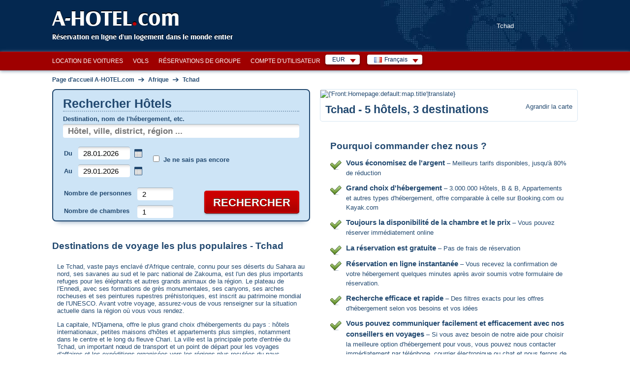

--- FILE ---
content_type: text/html; charset=utf-8
request_url: https://www.a-hotel.com/fr/tchad/
body_size: 12221
content:
<!DOCTYPE html>
<html lang="fr">
  <head>
    <meta charset="utf-8">
    <meta name="viewport" content="width=device-width, initial-scale=1.0, shrink-to-fit=no">
    <link rel="icon" id="favicon" href="https://www.a-hotel.com/favicon.ico" type="image/x-icon"/>
    <link rel="dns-prefetch" href="//app.livechatoo.com">
    <link rel="dns-prefetch" href="//google.com">
    <link rel="dns-prefetch" href="//maps.googleapis.com">
    <link rel="dns-prefetch" href="//www.googletagmanager.com">
    <link rel="dns-prefetch" href="//q-xx.bstatic.com">
    <meta name="apple-itunes-app" content="app-id=1530957405">
    <meta name="google-play-app" content="app-id=cz.adminit.ahotel.ahotel_flutter">

    <meta http-equiv="Access-Control-Allow-Origin" content="https://webcache.googleusercontent.com/"/>

    <link rel="apple-touch-icon" href="/img/app_store_icon.webp">
    <link rel="preload" as="image" href="/img/bg/header-homepage.webp">

    <script>
      var HOTEL_SEARCH_URL = "/fr/search-hotels/";
    </script>

		<meta name="keywords" content="hébergement, hôtel, appartement, Tchad, vacances, logement, carte, escapade en ville, promotions, offres spéciales, hôtels"/>
		<meta name="description" content="Réservez votre hébergement en Tchad. Hôtels, appartements, chambres d&apos;hôtes. Les prix sont bons. Pas de frais de réservation. Réservation en ligne. Avis clients. Tchad carte."/>
		<title>Hôtels, appartements et hébergements pas chers à Tchad. 10 destinations | A-HOTEL.com</title>
                
                <!-- Open Graph / Facebook -->
    <meta property="og:type" content="website" />
    <meta property="og:url" content="https://www.a-hotel.com/fr/tchad/" />
    <meta property="og:title" content="A-HOTEL.com - Hôtels, appartements et hébergements pas chers à Tchad. 10 destinations" />
    <meta property="og:description" content="Réservez votre hébergement en Tchad. Hôtels, appartements, chambres d&apos;hôtes. Les prix sont bons. Pas de frais de réservation. Réservation en ligne. Avis clients. Tchad carte." />
    <meta property="og:image" content="https://www.a-hotel.com/images/a-hotel_preview.png" />

    <!-- Twitter -->
    <meta property="twitter:card" content="summary_large_image" />
    <meta property="twitter:url" content="https://www.a-hotel.com/fr/tchad/" />
    <meta property="twitter:title" content="A-HOTEL.com - Hôtels, appartements et hébergements pas chers à Tchad. 10 destinations" />
    <meta property="twitter:description" content="Réservez votre hébergement en Tchad. Hôtels, appartements, chambres d&apos;hôtes. Les prix sont bons. Pas de frais de réservation. Réservation en ligne. Avis clients. Tchad carte." />
    <meta property="twitter:image" content="https://www.a-hotel.com/images/a-hotel_preview.png" />

        <link href="https://www.a-hotel.com/fr/tchad/" rel="alternate" hreflang="fr" />
        <link href="https://www.a-hotel.com/cs/cad/" rel="alternate" hreflang="cs" />
        <link href="https://www.a-hotel.com/da/tchad/" rel="alternate" hreflang="da" />
        <link href="https://www.a-hotel.com/de/tschad/" rel="alternate" hreflang="de" />
        <link href="https://www.a-hotel.com/chad/" rel="alternate" hreflang="en" />
        <link href="https://www.a-hotel.com/es/chad/" rel="alternate" hreflang="es" />
        <link href="https://www.a-hotel.com/it/ciad/" rel="alternate" hreflang="it" />
        <link href="https://www.a-hotel.com/hu/csad/" rel="alternate" hreflang="hu" />
        <link href="https://www.a-hotel.com/no/tsjad/" rel="alternate" hreflang="no" />
        <link href="https://www.a-hotel.com/pl/czad/" rel="alternate" hreflang="pl" />
        <link href="https://www.a-hotel.com/pt/chade/" rel="alternate" hreflang="pt" />
        <link href="https://www.a-hotel.com/sk/cad/" rel="alternate" hreflang="sk" />
        <link href="https://www.a-hotel.com/fi/tsad/" rel="alternate" hreflang="fi" />
        <link href="https://www.a-hotel.com/sv/tchad/" rel="alternate" hreflang="sv" />
        <link href="https://www.a-hotel.com/uk/cad/" rel="alternate" hreflang="uk" />
        <link href="https://www.a-hotel.com/ru/cad/" rel="alternate" hreflang="ru" />
        <link href="https://www.a-hotel.com/ar/tshad/" rel="alternate" hreflang="ar" />
        <link href="https://www.a-hotel.com/zh/zha-de/" rel="alternate" hreflang="zh" />


    <meta name="google-site-verification" content="kKW5WxpOHtvrZnsICZIcso_5mebyTXyhgiVC20aL3E8"/>

    <meta name="msvalidate.01" content="2974FC44185051840A81C7D713003AC3"/>

    <meta name="yandex-verification" content="5e5aadd0a8f63504"/>


    <meta http-equiv="Strict-Transport-Security" content="max-age=31536000"/>


    <style>
      .bottom-right {
        position: fixed;
        bottom: 10px;
        right: 15px;
        z-index: 1000;
      }
    </style>
    <link href="/css/ahotel-all.css?id=82d8589a017f61346b24e0021bfdecc6" rel="preload" as="style">
    <link href="/css/ahotel-all.css?id=82d8589a017f61346b24e0021bfdecc6" rel="stylesheet">
  <link rel="canonical" href="https://www.a-hotel.com/fr/tchad/" />
  </head>

  <body class="homepage js">
    <noscript>
    <iframe src="//www.googletagmanager.com/ns.html?id=GTM-MK9TN3" height="0" width="0"
            style="display:none;visibility:hidden"></iframe>
    </noscript>
    <script>

      (function (w, d, s, l, i) {
        w[l] = w[l] || [];
        w[l].push({'gtm.start': new Date().getTime(), event: 'gtm.js'});

        var f = d.getElementsByTagName(s)[0],
                j = d.createElement(s), dl = l != 'dataLayer' ? '&l=' + l : '';
        j.async = true;
        j.src = '//www.googletagmanager.com/gtm.js?id=' + i + dl;
        f.parentNode.insertBefore(j, f);
      })(window, document, 'script', 'dataLayer', 'GTM-MK9TN3');

    </script>



    <div class="container-fluid px-0">

<header>
  <div id="header">
    <div class="in">
      <div id="logo">
        <a href="/fr/">
          A-HOTEL<span>.</span>com
        </a>
      </div>
      <p id="claim">Réservation en ligne d'un logement dans le monde entier</p>
        <p id="stateIllust">
            Tchad
        </p>
    </div>
  </div>
</header>
<div id="main-menu-bar">
  <div class="in">
    <div class="r">
      <div id="snippet--langMenu" style="display:flex; white-space: nowrap;">
          <div id="currency" class="box-wrap">
            <p class="reset active">EUR<span class="sprite"></span></p>
            <div class="box">
              <span class="title">Devise suggérée</span><br />
              <ul class="reset col">
                <li class="col-md4">
                  <a rel="nofollow" href="#" onclick="return setCurrency(&quot;EUR&quot;);"><span class="short">EUR</span><span class="text">Euro</span></a>
                </li>
              </ul>
              <ul class="reset col">
                <li class="col-md4">
                  <a rel="nofollow" href="#" onclick="return setCurrency(&quot;USD&quot;);"><span class="short">USD</span><span class="text">Dollar américain</span></a>
                </li>
              </ul>
                <ul class="reset col">
                  <li class="col-md4">
                    <a rel="nofollow" href="#" onclick="return setCurrency(&quot;EUR&quot;);"><span class="short">EUR</span><span class="text">Euro</span></a>
                  </li>
                </ul>
              <hr />

              <span class="title">Toutes les devises</span><br />
                <ul class="reset col">
                    <li class="col-md4">
                      <a rel="nofollow" href="#"
                         onclick="return setCurrency(&quot;EUR&quot;);"><span class="short">EUR</span><span
                          class="text">Euro</span></a>
                    </li>
                    <li class="col-md4">
                      <a rel="nofollow" href="#"
                         onclick="return setCurrency(&quot;AZN&quot;);"><span class="short">AZN</span><span
                          class="text">Azerbaijan manat</span></a>
                    </li>
                    <li class="col-md4">
                      <a rel="nofollow" href="#"
                         onclick="return setCurrency(&quot;BHD&quot;);"><span class="short">BHD</span><span
                          class="text">Bahraini dinar</span></a>
                    </li>
                    <li class="col-md4">
                      <a rel="nofollow" href="#"
                         onclick="return setCurrency(&quot;BGN&quot;);"><span class="short">BGN</span><span
                          class="text">Bulgarian lion</span></a>
                    </li>
                    <li class="col-md4">
                      <a rel="nofollow" href="#"
                         onclick="return setCurrency(&quot;CRC&quot;);"><span class="short">CRC</span><span
                          class="text">Colon costaricain</span></a>
                    </li>
                    <li class="col-md4">
                      <a rel="nofollow" href="#"
                         onclick="return setCurrency(&quot;DKK&quot;);"><span class="short">DKK</span><span
                          class="text">Couronne danoise</span></a>
                    </li>
                    <li class="col-md4">
                      <a rel="nofollow" href="#"
                         onclick="return setCurrency(&quot;NOK&quot;);"><span class="short">NOK</span><span
                          class="text">Couronne norvégienne</span></a>
                    </li>
                    <li class="col-md4">
                      <a rel="nofollow" href="#"
                         onclick="return setCurrency(&quot;SEK&quot;);"><span class="short">SEK</span><span
                          class="text">Couronne suédoise</span></a>
                    </li>
                    <li class="col-md4">
                      <a rel="nofollow" href="#"
                         onclick="return setCurrency(&quot;CZK&quot;);"><span class="short">CZK</span><span
                          class="text">Couronne tchèque</span></a>
                    </li>
                    <li class="col-md4">
                      <a rel="nofollow" href="#"
                         onclick="return setCurrency(&quot;USD&quot;);"><span class="short">USD</span><span
                          class="text">Dollar américain</span></a>
                    </li>
                    <li class="col-md4">
                      <a rel="nofollow" href="#"
                         onclick="return setCurrency(&quot;AUD&quot;);"><span class="short">AUD</span><span
                          class="text">Dollar australien</span></a>
                    </li>
                    <li class="col-md4">
                      <a rel="nofollow" href="#"
                         onclick="return setCurrency(&quot;CAD&quot;);"><span class="short">CAD</span><span
                          class="text">Dollar canadien</span></a>
                    </li>
                    <li class="col-md4">
                      <a rel="nofollow" href="#"
                         onclick="return setCurrency(&quot;FJD&quot;);"><span class="short">FJD</span><span
                          class="text">Fiji dollar</span></a>
                    </li>
                    <li class="col-md4">
                      <a rel="nofollow" href="#"
                         onclick="return setCurrency(&quot;HUF&quot;);"><span class="short">HUF</span><span
                          class="text">Forint hongrois</span></a>
                    </li>
                    <li class="col-md4">
                      <a rel="nofollow" href="#"
                         onclick="return setCurrency(&quot;GEL&quot;);"><span class="short">GEL</span><span
                          class="text">Georgian lari</span></a>
                    </li>
                    <li class="col-md4">
                      <a rel="nofollow" href="#"
                         onclick="return setCurrency(&quot;HKD&quot;);"><span class="short">HKD</span><span
                          class="text">Hong Kong dollar</span></a>
                    </li>
                </ul>
                <ul class="reset col">
                    <li class="col-md4">
                      <a rel="nofollow" href="#"
                         onclick="return setCurrency(&quot;UAH&quot;);"><span class="short">UAH</span><span
                          class="text">Hryvnia ukrainienne</span></a>
                    </li>
                    <li class="col-md4">
                      <a rel="nofollow" href="#"
                         onclick="return setCurrency(&quot;ILS&quot;);"><span class="short">ILS</span><span
                          class="text">Israeli shekel</span></a>
                    </li>
                    <li class="col-md4">
                      <a rel="nofollow" href="#"
                         onclick="return setCurrency(&quot;JOD&quot;);"><span class="short">JOD</span><span
                          class="text">Jordanian dinar</span></a>
                    </li>
                    <li class="col-md4">
                      <a rel="nofollow" href="#"
                         onclick="return setCurrency(&quot;KZT&quot;);"><span class="short">KZT</span><span
                          class="text">Kazakh tenge</span></a>
                    </li>
                    <li class="col-md4">
                      <a rel="nofollow" href="#"
                         onclick="return setCurrency(&quot;KWD&quot;);"><span class="short">KWD</span><span
                          class="text">Kuwaiti dinar</span></a>
                    </li>
                    <li class="col-md4">
                      <a rel="nofollow" href="#"
                         onclick="return setCurrency(&quot;GBP&quot;);"><span class="short">GBP</span><span
                          class="text">Livre sterling</span></a>
                    </li>
                    <li class="col-md4">
                      <a rel="nofollow" href="#"
                         onclick="return setCurrency(&quot;MYR&quot;);"><span class="short">MYR</span><span
                          class="text">Malaysian ringgit</span></a>
                    </li>
                    <li class="col-md4">
                      <a rel="nofollow" href="#"
                         onclick="return setCurrency(&quot;MDL&quot;);"><span class="short">MDL</span><span
                          class="text">Moldovan leu</span></a>
                    </li>
                    <li class="col-md4">
                      <a rel="nofollow" href="#"
                         onclick="return setCurrency(&quot;NAD&quot;);"><span class="short">NAD</span><span
                          class="text">Namibian dollar</span></a>
                    </li>
                    <li class="col-md4">
                      <a rel="nofollow" href="#"
                         onclick="return setCurrency(&quot;TWD&quot;);"><span class="short">TWD</span><span
                          class="text">New Taiwan dollar</span></a>
                    </li>
                    <li class="col-md4">
                      <a rel="nofollow" href="#"
                         onclick="return setCurrency(&quot;NZD&quot;);"><span class="short">NZD</span><span
                          class="text">New Zealand dollar</span></a>
                    </li>
                    <li class="col-md4">
                      <a rel="nofollow" href="#"
                         onclick="return setCurrency(&quot;OMR&quot;);"><span class="short">OMR</span><span
                          class="text">Omani rial</span></a>
                    </li>
                    <li class="col-md4">
                      <a rel="nofollow" href="#"
                         onclick="return setCurrency(&quot;ARS&quot;);"><span class="short">ARS</span><span
                          class="text">Peso argentin</span></a>
                    </li>
                    <li class="col-md4">
                      <a rel="nofollow" href="#"
                         onclick="return setCurrency(&quot;CLP&quot;);"><span class="short">CLP</span><span
                          class="text">Peso chilien</span></a>
                    </li>
                    <li class="col-md4">
                      <a rel="nofollow" href="#"
                         onclick="return setCurrency(&quot;COP&quot;);"><span class="short">COP</span><span
                          class="text">Peso colombien</span></a>
                    </li>
                    <li class="col-md4">
                      <a rel="nofollow" href="#"
                         onclick="return setCurrency(&quot;MXN&quot;);"><span class="short">MXN</span><span
                          class="text">Peso mexicain</span></a>
                    </li>
                </ul>
                <ul class="reset col">
                    <li class="col-md4">
                      <a rel="nofollow" href="#"
                         onclick="return setCurrency(&quot;QAR&quot;);"><span class="short">QAR</span><span
                          class="text">Qatar Rial</span></a>
                    </li>
                    <li class="col-md4">
                      <a rel="nofollow" href="#"
                         onclick="return setCurrency(&quot;BRL&quot;);"><span class="short">BRL</span><span
                          class="text">Réal brésilien</span></a>
                    </li>
                    <li class="col-md4">
                      <a rel="nofollow" href="#"
                         onclick="return setCurrency(&quot;RUB&quot;);"><span class="short">RUB</span><span
                          class="text">Rouble russe</span></a>
                    </li>
                    <li class="col-md4">
                      <a rel="nofollow" href="#"
                         onclick="return setCurrency(&quot;INR&quot;);"><span class="short">INR</span><span
                          class="text">Roupie indienne</span></a>
                    </li>
                    <li class="col-md4">
                      <a rel="nofollow" href="#"
                         onclick="return setCurrency(&quot;IDR&quot;);"><span class="short">IDR</span><span
                          class="text">Roupie indonésienne</span></a>
                    </li>
                    <li class="col-md4">
                      <a rel="nofollow" href="#"
                         onclick="return setCurrency(&quot;SAR&quot;);"><span class="short">SAR</span><span
                          class="text">Saudi Riyal</span></a>
                    </li>
                    <li class="col-md4">
                      <a rel="nofollow" href="#"
                         onclick="return setCurrency(&quot;SGD&quot;);"><span class="short">SGD</span><span
                          class="text">Singapore dollar</span></a>
                    </li>
                    <li class="col-md4">
                      <a rel="nofollow" href="#"
                         onclick="return setCurrency(&quot;ZAR&quot;);"><span class="short">ZAR</span><span
                          class="text">South African rand</span></a>
                    </li>
                    <li class="col-md4">
                      <a rel="nofollow" href="#"
                         onclick="return setCurrency(&quot;CHF&quot;);"><span class="short">CHF</span><span
                          class="text">Swiss franc</span></a>
                    </li>
                    <li class="col-md4">
                      <a rel="nofollow" href="#"
                         onclick="return setCurrency(&quot;THB&quot;);"><span class="short">THB</span><span
                          class="text">Thai baht</span></a>
                    </li>
                    <li class="col-md4">
                      <a rel="nofollow" href="#"
                         onclick="return setCurrency(&quot;AED&quot;);"><span class="short">AED</span><span
                          class="text">United Arab Emirates Dirham</span></a>
                    </li>
                    <li class="col-md4">
                      <a rel="nofollow" href="#"
                         onclick="return setCurrency(&quot;XOF&quot;);"><span class="short">XOF</span><span
                          class="text">West African CFA franc</span></a>
                    </li>
                    <li class="col-md4">
                      <a rel="nofollow" href="#"
                         onclick="return setCurrency(&quot;KRW&quot;);"><span class="short">KRW</span><span
                          class="text">Won coréen</span></a>
                    </li>
                    <li class="col-md4">
                      <a rel="nofollow" href="#"
                         onclick="return setCurrency(&quot;JPY&quot;);"><span class="short">JPY</span><span
                          class="text">Yen japonais</span></a>
                    </li>
                    <li class="col-md4">
                      <a rel="nofollow" href="#"
                         onclick="return setCurrency(&quot;CNY&quot;);"><span class="short">CNY</span><span
                          class="text">Yuan chinois</span></a>
                    </li>
                    <li class="col-md4">
                      <a rel="nofollow" href="#"
                         onclick="return setCurrency(&quot;PLN&quot;);"><span class="short">PLN</span><span
                          class="text">Zloty polonais</span></a>
                    </li>
                </ul>
            </div>
          </div>
          <div id="lang" class="box-wrap">
            <p class="reset active"><img src="/img/flags/fr.gif" width="16" height="11"
                                         alt="Français"><span
                      class="text">Français</span><span class="sprite"></span></p>
            <div class="box">
                <ul class="reset col">
                    <li class="col-md4">
                        <a href="/fr/tchad/">
                          <img src="/img/flags/fr.gif"
                             width="16"
                             height="11" alt="Français"
                             title="Français">&nbsp;Français</a>
                    </li>
                    <li class="col-md4">
                        <a href="/cs/cad/">
                          <img src="/img/flags/cs.gif"
                             width="16"
                             height="11" alt="Čeština"
                             title="Čeština">&nbsp;Čeština</a>
                    </li>
                    <li class="col-md4">
                        <a href="/da/tchad/">
                          <img src="/img/flags/da.gif"
                             width="16"
                             height="11" alt="Dansk"
                             title="Dansk">&nbsp;Dansk</a>
                    </li>
                    <li class="col-md4">
                        <a href="/de/tschad/">
                          <img src="/img/flags/de.gif"
                             width="16"
                             height="11" alt="Deutsch "
                             title="Deutsch ">&nbsp;Deutsch </a>
                    </li>
                    <li class="col-md4">
                          <a href="/en/chad/">
                            <img src="/img/flags/en.gif"
                               width="16"
                               height="11" alt="English"
                               title="English">&nbsp;English</a>
                    </li>
                    <li class="col-md4">
                        <a href="/es/chad/">
                          <img src="/img/flags/es.gif"
                             width="16"
                             height="11" alt="Español "
                             title="Español ">&nbsp;Español </a>
                    </li>
                    <li class="col-md4">
                        <a href="/it/ciad/">
                          <img src="/img/flags/it.gif"
                             width="16"
                             height="11" alt="Italiano "
                             title="Italiano ">&nbsp;Italiano </a>
                    </li>
                    <li class="col-md4">
                        <a href="/hu/csad/">
                          <img src="/img/flags/hu.gif"
                             width="16"
                             height="11" alt="Magyar"
                             title="Magyar">&nbsp;Magyar</a>
                    </li>
                    <li class="col-md4">
                        <a href="/no/tsjad/">
                          <img src="/img/flags/no.gif"
                             width="16"
                             height="11" alt="Norsk"
                             title="Norsk">&nbsp;Norsk</a>
                    </li>
                </ul>
                <ul class="reset col">
                    <li class="col-md4">
                        <a href="/pl/czad/">
                          <img src="/img/flags/pl.gif"
                             width="16"
                             height="11" alt="Polski"
                             title="Polski">&nbsp;Polski</a>
                    </li>
                    <li class="col-md4">
                        <a href="/pt/chade/">
                          <img src="/img/flags/pt.gif"
                             width="16"
                             height="11" alt="Português"
                             title="Português">&nbsp;Português</a>
                    </li>
                    <li class="col-md4">
                        <a href="/sk/cad/">
                          <img src="/img/flags/sk.gif"
                             width="16"
                             height="11" alt="Slovenčina"
                             title="Slovenčina">&nbsp;Slovenčina</a>
                    </li>
                    <li class="col-md4">
                        <a href="/fi/tsad/">
                          <img src="/img/flags/fi.gif"
                             width="16"
                             height="11" alt="Suomi"
                             title="Suomi">&nbsp;Suomi</a>
                    </li>
                    <li class="col-md4">
                        <a href="/sv/tchad/">
                          <img src="/img/flags/sv.gif"
                             width="16"
                             height="11" alt="Svenska "
                             title="Svenska ">&nbsp;Svenska </a>
                    </li>
                    <li class="col-md4">
                        <a href="/uk/cad/">
                          <img src="/img/flags/uk.gif"
                             width="16"
                             height="11" alt="Yкраїнський"
                             title="Yкраїнський">&nbsp;Yкраїнський</a>
                    </li>
                    <li class="col-md4">
                        <a href="/ru/cad/">
                          <img src="/img/flags/ru.gif"
                             width="16"
                             height="11" alt="По-русски"
                             title="По-русски">&nbsp;По-русски</a>
                    </li>
                    <li class="col-md4">
                        <a href="/ar/tshad/">
                          <img src="/img/flags/ar.gif"
                             width="16"
                             height="11" alt="عربي"
                             title="عربي">&nbsp;عربي</a>
                    </li>
                    <li class="col-md4">
                        <a href="/zh/zha-de/">
                          <img src="/img/flags/zh.gif"
                             width="16"
                             height="11" alt="简体中文"
                             title="简体中文">&nbsp;简体中文</a>
                    </li>
                </ul>
            </div>
          </div>

        <form id="hidden-changeCurrency" style="display: none" method="post">
          <input type="hidden" id="hidden-currency" name="currency" value="EUR">
        </form>
      </div>
    </div>

    <ul id="main-menu" class="reset" style="float:right">
      <li><a href="/fr/car-rental/">Location de voitures</a></li>
      <li><a href="/fr/flights/">Vols</a></li>
      <li><a href="/fr/group-reservation/">Réservations de groupe</a></li>
      <li><a href="/fr/my-account/my-order/">Compte d'utilisateur</a></li>
    </ul>

    <div class="break"></div>
  </div>
</div>
<script>
  function setCurrency(data, s) {
    if (s == undefined) {
      s = false;
    }
    if (data) {
      $("form#hidden-changeCurrency input#hidden-currency").val(data);
    }

    $("form#hidden-changeCurrency").submit();

    return s;
  }
</script>
<div id="holder">
	<div id="main">
		<div id="snippet--breadcrumbs">
			<div id="breadcrumb" itemscope itemtype="https://schema.org/BreadcrumbList">
                          <div itemprop="itemListElement" itemscope itemtype="https://schema.org/ListItem">
				<a href="/fr/" title="Page d&apos;accueil A-HOTEL.com" itemprop="item">
                                  <span itemprop="name">Page d'accueil A-HOTEL.com</span>
                                  <meta itemprop="position" content="1" />
				</a>
                          </div>
					<span class="arr">&rarr;</span>
                                    <div itemprop="itemListElement" itemscope itemtype="https://schema.org/ListItem">
					<a href="/fr/continent/AF/" title="Afrique" itemprop="item">
                                          <span itemprop="name">Afrique</span>
                                          <meta itemprop="position" content="2" />
					</a>
                                    </div>
					<span class="arr">&rarr;</span>
                                    <div itemprop="itemListElement" itemscope itemtype="https://schema.org/ListItem">
					<a href="/fr/tchad/" title="Tchad" itemprop="item">
                                          <span itemprop="name">Tchad</span>
                                          <meta itemprop="position" content="3" />
					</a>
                                    </div>
			</div>
		</div>

		<div itemscope itemtype="http://schema.org/Thing">
			<div class="col-h-l">
<form action="/fr/tchad/" method="post" id="search" target="_blank">
  <fieldset class="box-shadow">
        <h1>Rechercher Hôtels</h1>
    <p class="where">
      <label for="where">Destination, nom de l'hébergement, etc.</label>
      <span class="fix-int">
        <input type="text" name="where" placeholder="Hôtel, ville, district, région ..." id="where" required data-nette-rules='[{"op":":filled","msg":"Veuillez compléter le champ obligatoire."}]' class="int-text w-full">
      </span>
    <div id="spinner-where" class="spinner" style="display: none">
      <div class="css-spinner-loader">Loading</div>
    </div>
    </p>
    <table class="reset check">
      <tr>
        <th><label for="check-in">Du</label></th>
        <td>
          <span class="fix-int">
            <input type="text" name="check_in" id="check-in" value="28.01.2026" class="int-text w-full" placeholder="jj.mm.aaaa" onchange="uncheckUknownDate();">
          </span>&nbsp;<span class="datepicker-ico"></span>
        </td>
      </tr>
      <tr>
        <th><label for="check-out">Au</label></th>
        <td>
          <span class="fix-int">
            <input type="text" name="check_out" id="check-out" value="29.01.2026" class="int-text w-full datepicker" placeholder="jj.mm.aaaa" onchange="uncheckUknownDate();">
          </span>&nbsp;<span class="datepicker-ico"></span>
        </td>
      </tr>
    </table>
    <p class="unknown-date" id="unknown-date-check">
      <label for="frm-quickSearchForm-quickSearchForm-unknown_date"><input type="checkbox" name="unknown_date" id="frm-quickSearchForm-quickSearchForm-unknown_date">Je ne sais pas encore</label>
    </p>
    <table class="reset count">
      <tr>
        <th><label for="sel_person_count">Nombre de personnes</label></th>
        <td>
          <span class="fix-int">
            <input type="text" name="person_count" size="1" id="person-count" value="2" class="int-text use-select" data-max="30">
            <label for="sel_person_count" class="display-none">Nombre de personnes</label>
          </span>
        </td>
      </tr>
      <tr>
        <th><label for="sel_room_count">Nombre de chambres</label></th>
        <td>
          <span class="fix-int">
            <input type="text" name="room_count" size="1" id="room-count" value="1" class="int-text use-select" data-max="30">
            <label for="sel_room_count" class="display-none">Nombre de chambres</label>
          </span>
        </td>
      </tr>
    </table>
    <p class="buttons">
      <span class="inline-btn btn-search">
        <input type="submit" name="search" id="frmquickSearch-search"
               value="Rechercher"/>
      </span>
    </p>
  </fieldset>
  <div>
    <input type="hidden" name="redirect[continent_code]" id="frmquickSearch-redirect-continent_code" value=""/>
    <input type="hidden" name="redirect[country_code]" id="frmquickSearch-redirect-country_code" value=""/>
    <input type="hidden" name="redirect[region_id]" id="frmquickSearch-redirect-region_id" value=""/>
    <input type="hidden" name="redirect[city_id]" id="frmquickSearch-redirect-city_id" value=""/>
    <input type="hidden" name="redirect[district_id]" id="frmquickSearch-redirect-district_id" value=""/>
    <input type="hidden" name="redirect[hotel_id]" id="frmquickSearch-redirect-hotel_id" value=""/>
    <input type="hidden" name="redirect[source_id]" id="frmquickSearch-redirect-source_id" value=""/>
    <input type="hidden" name="redirect[lat]" id="frmquickSearch-redirect-lat" value=""/>
    <input type="hidden" name="redirect[lon]" id="frmquickSearch-redirect-lon" value=""/>
    <input type="hidden" name="redirect[where]" id="frmquickSearch-redirect-where" value=""/>
  </div>
<input type="hidden" name="filters" id="filters-input" value=""><input type="hidden" name="_do" value="quickSearchForm-quickSearchForm-submit"></form>


<script>
  var isMobileOver = false;
  var locationIsSupported = function () {
    return "geolocation" in navigator;
  };

  document.addEventListener("DOMContentLoaded", function (event) {
    if (new MobileDetect(window.navigator.userAgent).mobile() !== null) {
      isMobileOver = true;
      $('#check-in').prop('readonly', true);
      $('#check-out').prop('readonly', true);
    }
    if (isMobileOver && locationIsSupported()) {
      var whereEl = $("#where");
      if (whereEl.val().trim() === "") {
        whereEl.val("Près de l'emplacement actuel");
      }

      whereEl.focus(function () {
        if (whereEl.val().trim() === "Près de l'emplacement actuel") {
          whereEl.val("");
        }
      }).blur(function () {
        if (whereEl.val().trim() === "") {
          whereEl.val("Près de l'emplacement actuel");
        }
      });
    }

    $("#check-out").change(function () {
      var checkIn = $('#check-in').val().split('.');
      var In = new Date(checkIn[1] + '/' + checkIn[0] + '/' + checkIn[2]).getTime();
      var checkOut = $('#check-out').val().split('.');
      var Out = new Date(checkOut[1] + '/' + checkOut[0] + '/' + checkOut[2]).getTime();

      if (Out < In) {
        $('#check-out').datepicker().datepicker('setDate', parseInt(checkIn[0]) + 1 + '.' + checkIn[1] + '.' + checkIn[2]);
      }
    });

    var debounce = function (fn, delay) {
      var timer;
      return function () {
        var args = [].slice.call(arguments);
        var context = this;
        if (timer) {
          window.clearTimeout(timer);
        }
        timer = window.setTimeout(function () {
          fn.apply(context, args);
        }, delay);
      };
    };

    function querySourceData(request, response) {
      $('#spinner-where').css('display', 'block');
      var keys = ['continent_code', 'country_code', 'region_id', 'city_id', 'district_id', 'hotel_id', 'source_id'];
      for (var i = keys.length; i > 0; i--) {
        var selector = 'form#search input[name="redirect[' + keys[i - 1] + ']"]';
        $(selector).val('');
      }
      $('form#search input[name="redirect[where]"]').val(request.term);
      $.ajax({
        type: "POST",
        url: "/fr/Ajax/searchBox/",
        dataType: "json",
        data: {
          query: request.term
        },
        success: function (data) {
          $('#spinner-where').css('display', 'none');
          response(data);
        }
      });
    }

    $('#where').autocomplete({
      source: debounce(querySourceData, 750),
      minLength: 3,
      select: function (event, ui) {
        if (typeof ui.item !== 'undefined') {
          var keys = ['continent_code', 'country_code', 'region_id', 'city_id', 'district_id', 'hotel_id', 'source_id'];
          for (var i = keys.length; i > 0; i--) {
            var selector = 'form#search input[name="redirect[' + keys[i - 1] + ']"]';
            $(selector).val(ui.item[keys[i - 1]]);
          }
        }
        $('form#search input[name="redirect[where]"]').val(ui.item.label);
      }
    });

    function noLocationFound(error) {
      $("#frmquickSearch-redirect-lat").val('');
      $("#frmquickSearch-redirect-lon").val('');
      alert("Impossible d'obtenir votre position, veuillez activer la position si vous souhaitez utiliser cette fonction.");
      $("#search").unbind("submit");
    }

    function locationSuccess(position) {
      $("#frmquickSearch-redirect-lat").val(position.coords.latitude);
      $("#frmquickSearch-redirect-lon").val(position.coords.longitude);
      $("#search").unbind("submit").submit();
    }

    $("form#search").submit(function () {
      var roomCount = parseInt($('#room-count').val(), 10);
      var personCount = parseInt($('#person-count').val(), 10);
      if (roomCount > personCount) {
        alert("Ajustez le nombre de personnes ou le nombre de chambres");
        return false;
      }
      if (isMobileOver && locationIsSupported() && $("input#where").val().trim() === "Près de l'emplacement actuel") {
        var navigatorLocationOptions = {
          enableHighAccuracy: true,
          timeout: 10 * 1000,
          maximumAge: 30 * 1000
        };
        window.navigator.geolocation.getCurrentPosition(locationSuccess, noLocationFound, navigatorLocationOptions);
        return false;
      }
      return true;
    });
  });

</script>
				<div id="snippet--lastVisitedHotels">
				</div>
				<div id="popular">

    					<h2>Destinations de voyage les plus populaires - Tchad</h2>
					<ul class="reset destionations">
					</ul>

					<div class="break">&nbsp;</div>
                                        <div style="padding:10px;">
                                            <p>Le Tchad, vaste pays enclavé d&#39;Afrique centrale, connu pour ses déserts du Sahara au nord, ses savanes au sud et le parc national de Zakouma, est l&#39;un des plus importants refuges pour les éléphants et autres grands animaux de la région. Le plateau de l&#39;Ennedi, avec ses formations de grès monumentales, ses canyons, ses arches rocheuses et ses peintures rupestres préhistoriques, est inscrit au patrimoine mondial de l&#39;UNESCO. Avant votre voyage, assurez-vous de vous renseigner sur la situation actuelle dans la région où vous vous rendez.</p>

<p>La capitale, N&#39;Djamena, offre le plus grand choix d&#39;hébergements du pays&nbsp;: hôtels internationaux, petites maisons d&#39;hôtes et appartements plus simples, notamment dans le centre et le long du fleuve Chari. La ville est la principale porte d&#39;entrée du Tchad, un important nœud de transport et un point de départ pour les voyages d&#39;affaires et les expéditions organisées vers les régions plus reculées du pays.</p>

<p>Abèche, dans l&#39;est du Tchad, est la quatrième ville du pays et un centre régional important. On y trouve une offre d&#39;hébergements de base&nbsp;: hôtels, maisons d&#39;hôtes et hébergements plus économiques pour les voyageurs d&#39;affaires et les travailleurs humanitaires. La ville est un important carrefour de transport vers la frontière soudanaise et un point de départ idéal pour explorer les marchés historiques, les mosquées et les vestiges de l&#39;ancien sultanat.</p>

<p>Le parc national de Zakouma, au sud-est du pays, propose un nombre limité d&#39;hébergements de qualité pour les safaris, sous forme de lodges et de camps situés au cœur de la zone protégée. Ces hébergements sont destinés aux petits groupes et aux amoureux de la nature désireux de découvrir des savanes reculées, d&#39;observer de grands troupeaux de buffles, d&#39;antilopes et d&#39;éléphants, et de contribuer à la conservation de cet écosystème exceptionnel.</p>

                                        </div>
					<p>
						<span class="more">Plus
						<a href="/fr/regions/AF/tchad/"> de régions,</a>
						<a href="/fr/destination/AF/tchad/"> de destinations,</a>
						<a href="/fr/districts/AF/tchad/"> de quartiers urbains</a>
						dans Tchad &raquo;
						</span>
					</p>
                                        <br>
				</div>
			</div>
			<div class="col-h-r" id="snippet--hpCountries">
<div id="countries" class="country">
  <meta property="schema-url" itemprop="url" content="/greenland/" />
  <div class="map-placeholder">
    <a href="#" class="ddd" data-src="/map/?country=TD"
       class="ddd">
      <img alt="{'Front:Homepage:default:map.title'|translate}" title="plan de localisation de l&apos;hébergement + environs" width="518" height="303"
           src="/map-fetch/fetch/fr/countries/td.png" />
    </a>
  </div>
  <h2 itemprop="name"><p>Tchad - 5 <em>hôtels</em>, 3 <em>destinations</em></p>
  </h2>
    <p class="right">
      <a href="#" data-src="/map/?country=TD" class="ddd">  Agrandir la carte</a>
    </p>
<p class="clear"></p>
</div>
				<div id="why-us">
					<h2>Pourquoi commander chez nous ?</h2>
					<ul class="ico-success">
						<li>
							<span style="font-size:14px"><strong>Vous économisez de l'argent</strong></span>
							&ndash; Meilleurs tarifs disponibles, jusqu'à 80% de réduction</li>
						<li>
							<span style="font-size:14px"><strong>Grand choix d'hébergement</strong> </span>&ndash; 3.000.000 Hôtels, B &amp; B, Appartements et autres types d'hébergement, offre comparable à celle sur Booking.com ou Kayak.com
						</li>
						<li>
							<span style="font-size:14px"><strong>Toujours la disponibilité de la chambre et le prix</strong></span>&nbsp;<span style="line-height:20.7999992370605px">&ndash; Vous pouvez réserver immédiatement online</span>
						</li>
						<li>
							<span style="font-size:14px"><strong>La réservation est gratuite</strong></span>
							&ndash; Pas de frais de réservation</li>
						<li>
							<span style="font-size:14px"><strong>Réservation en ligne instantanée</strong></span>
							&ndash; Vous recevez la confirmation de votre hébergement quelques minutes après avoir soumis votre formulaire de réservation.</li>
						<li>
							<span style="font-size:14px"><strong>Recherche efficace et rapide</strong></span>
							&ndash; Des filtres exacts pour les offres d'hébergement selon vos besoins et vos idées</li>
						<li>
							<span style="font-size:14px"><strong>Vous pouvez communiquer facilement et efficacement avec nos conseillers en voyages</strong></span>
							&ndash; Si vous avez besoin de notre aide pour choisir la meilleure option d'hébergement pour vous, vous pouvez nous contacter immédiatement par téléphone, courrier électronique ou chat et nous ferons de notre mieux pour vous aider.</li>
					</ul>
				</div>
			</div>
			<div class="break"></div>
			<div id="content">
			</div>
		</div>
	</div>
</div>


      <div id="captchaModal" class="modalCaptcha">
        <div id="dialog" class="modal-content">
          <span class="closeCaptcha">&times;</span>
          <h4>Ouvrir la carte?</h4>
          <p id="captcha"></p>
        </div>
      </div>

<footer>
  <div id="footerWrap">
    <h2>Tchad régions les plus connues, les plus attractives et les plus visitées</h2>
    <div style="width: 100%; display: block; border-bottom: 2px dotted #a7b6c6;margin-bottom: 15px;padding-bottom: 10px;">
      <table style="margin: 0 auto; text-align: left">
        <tbody>
        <tr>


          <td>
            <ul>


              <li style="background: none !important">
                <a href="/fr/region/6888-n-djamena/">
                  N'Djamena (1)
                </a>
              </li>
            </ul>
          </td>
        </tr>
        </tbody>
      </table>
    </div>
    <div id="footer">
      <div class="in">
        <div id="info">
          <ul class="links">
            <li class="first"><a href="/fr/info/about-us/">Qui nous sommes</a></li>
            <li><a href="/fr/info/terms-and-conditions/">Conditions de réservation</a></li>
            <li><a href="/fr/testimonials/">Témoignages de clients</a></li>
            <li><a href="/fr/info/faq/">Questions fréquemment posées</a></li>
            <li><a href="/fr/info/privacy/">Déclaration de confidentialité</a></li>
            <li>
              <a href="#short-url-wrapper" class="fancybox" rel="nofollow" id="short-url-link">
                Lien de partage
              </a>
            </li>
            <li>
              <a href="/fr/contact-us/">Contactez-nous</a>
            </li>
            <li>
              <a href="/fr/certificate/">Certificat de qualité</a>
            </li>
            <li>
              <a href="/fr/blog/">Blog de voyage</a>
            </li>
            <li><a href="/fr/information/">Aidez les habitants de Kiev</a></li>
          </ul>
          <div class="break"></div>
          <ul class="lang-list">
            <li class="first">
							<a href="/fr/tchad/">
                <img class="lozad"
                     width="16"
                     height="11"
                     title="Français"
                     src="/img/whitePix.jpeg"
                     alt="Français" data-src="/img/flags/fr.gif"/>
              </a>
              &nbsp;
							<a href="/cs/cad/">
                <img class="lozad"
                     width="16"
                     height="11"
                     title="Čeština"
                     src="/img/whitePix.jpeg"
                     alt="Čeština" data-src="/img/flags/cs.gif"/>
              </a>
              &nbsp;
							<a href="/da/tchad/">
                <img class="lozad"
                     width="16"
                     height="11"
                     title="Dansk"
                     src="/img/whitePix.jpeg"
                     alt="Dansk" data-src="/img/flags/da.gif"/>
              </a>
              &nbsp;
							<a href="/de/tschad/">
                <img class="lozad"
                     width="16"
                     height="11"
                     title="Deutsch "
                     src="/img/whitePix.jpeg"
                     alt="Deutsch " data-src="/img/flags/de.gif"/>
              </a>
              &nbsp;
							<a href="/chad/">
                <img class="lozad"
                     width="16"
                     height="11"
                     title="English"
                     src="/img/whitePix.jpeg"
                     alt="English" data-src="/img/flags/en.gif"/>
              </a>
              &nbsp;
							<a href="/es/chad/">
                <img class="lozad"
                     width="16"
                     height="11"
                     title="Español "
                     src="/img/whitePix.jpeg"
                     alt="Español " data-src="/img/flags/es.gif"/>
              </a>
              &nbsp;
							<a href="/it/ciad/">
                <img class="lozad"
                     width="16"
                     height="11"
                     title="Italiano "
                     src="/img/whitePix.jpeg"
                     alt="Italiano " data-src="/img/flags/it.gif"/>
              </a>
              &nbsp;
							<a href="/hu/csad/">
                <img class="lozad"
                     width="16"
                     height="11"
                     title="Magyar"
                     src="/img/whitePix.jpeg"
                     alt="Magyar" data-src="/img/flags/hu.gif"/>
              </a>
              &nbsp;
							<a href="/no/tsjad/">
                <img class="lozad"
                     width="16"
                     height="11"
                     title="Norsk"
                     src="/img/whitePix.jpeg"
                     alt="Norsk" data-src="/img/flags/no.gif"/>
              </a>
              &nbsp;
							<a href="/pl/czad/">
                <img class="lozad"
                     width="16"
                     height="11"
                     title="Polski"
                     src="/img/whitePix.jpeg"
                     alt="Polski" data-src="/img/flags/pl.gif"/>
              </a>
              &nbsp;
							<a href="/pt/chade/">
                <img class="lozad"
                     width="16"
                     height="11"
                     title="Português"
                     src="/img/whitePix.jpeg"
                     alt="Português" data-src="/img/flags/pt.gif"/>
              </a>
              &nbsp;
							<a href="/sk/cad/">
                <img class="lozad"
                     width="16"
                     height="11"
                     title="Slovenčina"
                     src="/img/whitePix.jpeg"
                     alt="Slovenčina" data-src="/img/flags/sk.gif"/>
              </a>
              &nbsp;
							<a href="/fi/tsad/">
                <img class="lozad"
                     width="16"
                     height="11"
                     title="Suomi"
                     src="/img/whitePix.jpeg"
                     alt="Suomi" data-src="/img/flags/fi.gif"/>
              </a>
              &nbsp;
							<a href="/sv/tchad/">
                <img class="lozad"
                     width="16"
                     height="11"
                     title="Svenska "
                     src="/img/whitePix.jpeg"
                     alt="Svenska " data-src="/img/flags/sv.gif"/>
              </a>
              &nbsp;
							<a href="/uk/cad/">
                <img class="lozad"
                     width="16"
                     height="11"
                     title="Yкраїнський"
                     src="/img/whitePix.jpeg"
                     alt="Yкраїнський" data-src="/img/flags/uk.gif"/>
              </a>
              &nbsp;
							<a href="/ru/cad/">
                <img class="lozad"
                     width="16"
                     height="11"
                     title="По-русски"
                     src="/img/whitePix.jpeg"
                     alt="По-русски" data-src="/img/flags/ru.gif"/>
              </a>
              &nbsp;
							<a href="/ar/tshad/">
                <img class="lozad"
                     width="16"
                     height="11"
                     title="عربي"
                     src="/img/whitePix.jpeg"
                     alt="عربي" data-src="/img/flags/ar.gif"/>
              </a>
              &nbsp;
							<a href="/zh/zha-de/">
                <img class="lozad"
                     width="16"
                     height="11"
                     title="简体中文"
                     src="/img/whitePix.jpeg"
                     alt="简体中文" data-src="/img/flags/zh.gif"/>
              </a>
              &nbsp;
            </li>
          </ul>

          <p>
            <span style="font-family:arial,helvetica,sans-serif; font-size:12px; line-height:21.598445892334px">Heures d'ouverture: Lu - Ve 9.00-16.00.&nbsp;</span>&nbsp;
          </p>
					<p>Tel.:&nbsp;<span dir="ltr"
                              style="background-color:transparent !important; font-family:helvetica,arial,sans-serif !important; font-size:0.99em !important"><span
                      dir="ltr"
                      style="background-color:transparent !important; font-size:0.99em !important"></span></span>+420
            &ndash; 778 885 504. E-mail:<a
                    href="mailto:&#105;&#110;&#102;&#111;&#64;&#97;&#45;&#104;&#111;&#116;&#101;&#108;&#46;&#99;&#111;&#109;">
              &#105;&#110;&#102;&#111;&#64;&#97;&#45;&#104;&#111;&#116;&#101;&#108;&#46;&#99;&#111;&#109;</a>,
						<a href="https://www.facebook.com/AHotelcom/" rel="nofollow" target="_blank"><img src="/img/whitePix.jpeg"
                                                                                              class="lozad"
                                                                                              data-src="/img/facebook-ikona-top.jpg"
                                                                                              title="A-HOTEL.com - Facebook"
                                                                                              alt="A-HOTEL.com - Facebook"/></a>
          &nbsp;<a href="https://www.instagram.com/athos_travel/" rel="nofollow" target="_blank"><img
                      src="/img/whitePix.jpeg" class="lozad" data-src="/img/instagram.jpg"
                      title="A-HOTEL.com - Instagram" alt="A-HOTEL.com - Instagram"/></a>
          </p>


        </div>
        <div class="break"></div>
      </div>
    </div>
  </div>
</footer>

      <div style="display: none">
        <div id="short-url-wrapper">
          Lien de partage:
          <input type="text" id="url-target" style="width: 400px; font-size: 11px"/>
        </div>
        <div id="subscription-newsletter">
          <div id="subscription" style="padding: 20px;">
            <span style="margin-right: 15px">S'inscrire à la Newsletter</span><input type="email"
                                                                                            id="newsletter-email">
            <input type="submit" value="Subscribe subscription" onClick="saveNewsletterEmail();">
          </div>
          <div id="newsletter-error"></div>
        </div>
      </div>
    </div>

      <div class="infoBanner hidden">
          <a class="close" href="#">
            <img class="lozad" src="/img/ico/remove-small.png" alt="Odstranit" width="8" height="8" data-loaded="true">
          </a>
        <a href="/fr/information/" class="banner-link">
          <img data-src="/img/ico/info_icon.png" alt="Info" width="50" class="lozad" src="/img/whitePix.jpeg" height="50"/>
          <span class="banner-title">Aidez les habitants de Kiev</span>
        </a>
      </div>

    <script>
      function changePhoto(img) {
        var data = JSON.parse(img.getAttribute('data-alternative'));
        if (data.length === 0 || !data) {
          var parentEl = img.parentElement?.parentElement?.parentElement?.parentElement;
          if(parentEl) {
            parentEl.remove();
          }else {
            img.remove();
          }
          return;
        }
        var first = data.shift();
        img.setAttribute('data-alternative', JSON.stringify(data));
        img.setAttribute('src', first);
      }

      var ACTUAL_LANG = "fr";
    </script>
<script>
  var makeShortUrl = "/fr/Ajax/shortUrl/";
  var saveNewsletterEmailUrl = "/fr/Ajax/saveNewsletterEmail/";
  // Language specific data
  //var autocompleteUrl = "\/ws\/search-autocomplete\/";
  //var makeShortUrl = "\/ws\/make-short-url\/";
  var currentLanguage = "fr";
  var currentCurrency = "EUR";

  var monthNames = {
    1: "Janvier",
    2: "Février",
    3: "Mars",
    4: "Avril",
    5: "Mai",
    6: "Juin",
    7: "Juillet",
    8: "Août",
    9: "Septembre",
    10: "Octobre",
    11: "Novembre",
    12: "Décembre"
  };
  var dayNames = {
    0: "Sun",
    1: "Mon",
    2: "Tue",
    3: "Wen",
    4: "Thu",
    5: "Fri",
    6: "Sat"
  };
  var searchCategories = {
    1: "hotels",
    2: "Villes",
    3: "Regions",
    4: "Pays",
    5: "Continents",
    6: "District"
  };

  var searchCategories2 = {
    1: "BASIC:SEARCH:hotel",
    2: "ville",
    3: "région",
    4: "état",
    5: "BASIC:SEARCH:continent",
    6: "district"
  };


  //Google Map texts
  var from_tr = "";
  var approx_tr = "environ";
  var offers_tr = "des offres";
  var offer_tr = "offre";
  var offer_two_tr = "des offres";
  var map_openhotel_blank_tr = "Show hotel detail in new tab";
  var map_openhotel_tr = "Cities:default:map:go_to_hotel.current_tab";
  var continentTabIndex = -1;

  var map_gotocity_blank_tr = "Aller dans cette ville dans un nouvel onglet";
  var map_gotocity_tr = "Aller dans cette ville";

  var map_gotocountry_blank_tr = "Go to country in new tab";
  var map_gotocountry_tr = "Go to country";

  var map_gotocontinent_blank_tr = "Go to continent in new tab";
  var map_gotocontinent_tr = "Go to continent";

  var moreThan10_tr = "Plus que 10";

  var guestRating_tr = "Évaluation des clients";
  //Sklonovani nabidka/nabidky/nabidek
  var offerDecl = function (number) {
    if (number > 4) {
      return offers_tr;
    }
    if (number == 1) {
      return offer_tr;
    } else {
      return offer_two_tr;
    }
  };

  //hotel detail
  var show_reviews_tr = "Voir tous les commentaires";
  var hide_reviews_tr = "Masquer les commentaires";

  var mapCityText = "%offersNumber% accommodation offers in destination %cityName%.";
  var mapCountryText = "We provide %offersNumber% offers in %countryName%.";
  var mapContinentText = "We provide %offersNumber% offers in %continentName%.";
  var spinnerBigText = "Searching for available accommodation ...";

  var priceRangeText = "Price:";
  var typeFilterText = "Type:";
  var districtsFilterText = "District:";
  var starsFilterText = "Stars:";
  var facilitiesFilterText = "Service:";
  var roomFacilitiesFilterText = "Room:";
  var reviewFilterText = "Review:";


  var datepickerSettings = {
    prevText: "Previous",
    nextText: "Next",
    monthNames: ["Janvier", "Février", "Mars", "Avril", "Mai", "Juin", "Juillet", "Août", "Septembre", "Octobre", "Novembre", "Décembre"],
    monthNamesShort: ["Jan", "Feb", "Mar", "Apr", "Mai", "Jun", "Jul", "Aug", "Sep", "Oct", "Nov", "Dec"],
    dayNames: [
      "Dimanche", "Lundi", "Mardi", "Mercredi", "Jeudi", "Vendredi", "Samedi"
    ],
    dayNamesShort: ["Sun", "Mon", "Tue", "Wen", "Thu", "Fri", "Sat"],
    dayNamesMin: ["Di", "Lu", "Ma", "Me", "Je", "Ve", "Sa"],
    weekHeader: "Wk",
    dateFormat: 'dd.mm.yy',
    firstDay: 1,
    isRTL: false,
    showMonthAfterYear: false,
    yearSuffix: ''
  };

  // toggleSearchHotelRooms
  var toggleSearchHotelRoomsMore = "Voir plus";
  var toggleSearchHotelRoomsLess = "Voir moins";

  var mapConfirmText = "Ouvrir la carte?";
  var recaptchaSiteKey = "6LeldnQUAAAAAEn3IsStzwdHAzPx2em_HLKyJ411";
</script>


    <script src="/js/manifest.js?id=9f48dc6860d852931b99753194e2e8c5"></script>
    <script src="/js/vendor.js?id=7b565b4ffd85d61e7c72799c8a49d59c"></script>
    <script src="/js/app.js?id=6a3c283e1c86f329ba9a1613f0591031"></script>

    <script>
      XRate.serviceLink = "/fr/Ajax/loadExchangeRates/";
      XRate.init();
    </script>

        <script>
          (function () {
            livechatooCmd = function () {
              window.setTimeout(function () {
                livechatoo.embed.init({
                  account: 'athos', lang: currentLanguage, side: 'right'
                });
                $("#IMS_box1").css({"z-index": "1020"});
              }, 60000);
            };
            var l = document.createElement('script');
            l.type = 'text/javascript';
            l.async = !0;
            l.src = 'http' + (document.location.protocol == 'https:' ? 's' : '') + '://app.livechatoo.com/js/web.min.js';
            var s = document.getElementsByTagName('script')[0];
            s.parentNode.insertBefore(l, s);
          })();

        </script>
    <script type="text/javascript">
      $(function () {
	window.setTimeout(function () {
          $.smartbanner({
            appStoreLanguage: "fr",
            inAppStore: "On the App Store",
            inGooglePlay: "In Google Play",
            button: "View"
          });
	}, 120000);
      });
    </script>


    <script src="/js/lightGalery/lightgallery-all.min.js" async defer></script>
    <script src="/js/lightGalery/jquery.mousewheel.min.js" async defer></script>
    <script src="/js/lightGalery/picturefill.min.js" async defer></script>
    <script>
    </script>
  </body>
</html>


--- FILE ---
content_type: text/javascript
request_url: https://www.a-hotel.com/js/lightGalery/jquery.mousewheel.min.js
body_size: 1085
content:
/*!
 * jQuery Mousewheel v3.2.0
 * https://github.com/jquery/jquery-mousewheel
 */
!function(e){"function"==typeof define&&define.amd?define(["jquery"],e):"object"==typeof exports?module.exports=e:e(jQuery)}((function(e){var t,i,n=["wheel","mousewheel","DOMMouseScroll","MozMousePixelScroll"],o="onwheel"in window.document||window.document.documentMode>=9?["wheel"]:["mousewheel","DomMouseScroll","MozMousePixelScroll"],l=Array.prototype.slice;if(e.event.fixHooks)for(var s=n.length;s;)e.event.fixHooks[n[--s]]=e.event.mouseHooks;var a=e.event.special.mousewheel={version:"3.2.0",setup:function(){if(this.addEventListener)for(var t=o.length;t;)this.addEventListener(o[--t],h,{capture:!1,passive:!0});else this.onmousewheel=h;e.data(this,"mousewheel-line-height",a.getLineHeight(this)),e.data(this,"mousewheel-page-height",a.getPageHeight(this))},teardown:function(){if(this.removeEventListener)for(var t=o.length;t;)this.removeEventListener(o[--t],h,!1);else this.onmousewheel=null;e.removeData(this,"mousewheel-line-height"),e.removeData(this,"mousewheel-page-height")},getLineHeight:function(t){var i=e(t),n=i["offsetParent"in e.fn?"offsetParent":"parent"]();return n.length||(n=e("body")),parseInt(n.css("fontSize"),10)||parseInt(i.css("fontSize"),10)||16},getPageHeight:function(t){return e(t).height()},settings:{adjustOldDeltas:!0,normalizeOffset:!0}};function h(n){var o,s=n||window.event,h=l.call(arguments,1),f=0,d=0,w=0;if((n=e.event.fix(s)).type="mousewheel","detail"in s&&(w=-1*s.detail),"wheelDelta"in s&&(w=s.wheelDelta),"wheelDeltaY"in s&&(w=s.wheelDeltaY),"wheelDeltaX"in s&&(d=-1*s.wheelDeltaX),"axis"in s&&s.axis===s.HORIZONTAL_AXIS&&(d=-1*w,w=0),f=0===w?d:w,"deltaY"in s&&(f=w=-1*s.deltaY),"deltaX"in s&&(d=s.deltaX,0===w&&(f=-1*d)),0!==w||0!==d){if(1===s.deltaMode){var c=e.data(this,"mousewheel-line-height");f*=c,w*=c,d*=c}else if(2===s.deltaMode){var m=e.data(this,"mousewheel-page-height");f*=m,w*=m,d*=m}if(o=Math.max(Math.abs(w),Math.abs(d)),(!i||o<i)&&(i=o,u(s,o)&&(i/=40)),u(s,o)&&(f/=40,d/=40,w/=40),f=Math[f>=1?"floor":"ceil"](f/i),d=Math[d>=1?"floor":"ceil"](d/i),w=Math[w>=1?"floor":"ceil"](w/i),a.settings.normalizeOffset&&this.getBoundingClientRect){var g=this.getBoundingClientRect();n.offsetX=n.clientX-g.left,n.offsetY=n.clientY-g.top}return n.deltaX=d,n.deltaY=w,n.deltaFactor=i,n.deltaMode=0,h.unshift(n,f,d,w),t&&window.clearTimeout(t),t=window.setTimeout(r,200),(e.event.dispatch||e.event.handle).apply(this,h)}}function r(){i=null}function u(e,t){return a.settings.adjustOldDeltas&&"mousewheel"===e.type&&t%120==0}e.fn.extend({mousewheel:function(e){return e?this.on("mousewheel",e):this.trigger("mousewheel")},unmousewheel:function(e){return this.off("mousewheel",e)}})}));